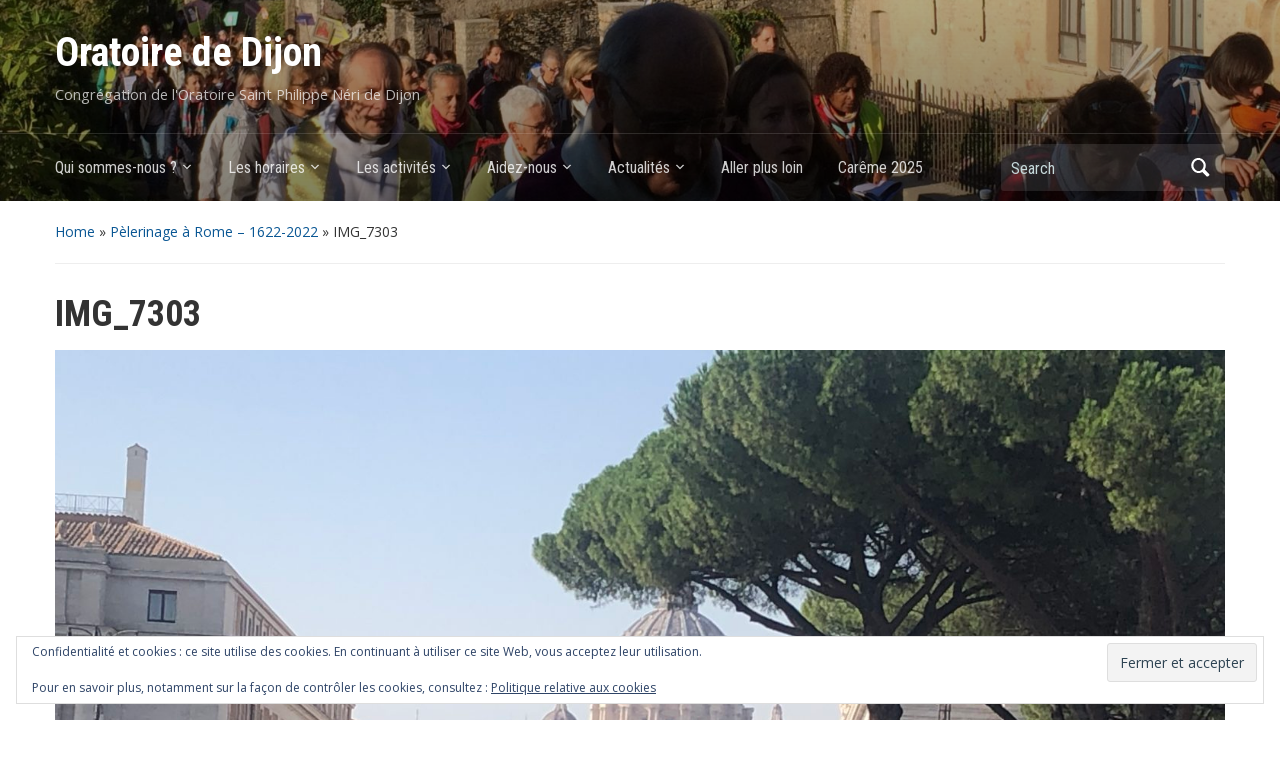

--- FILE ---
content_type: text/html; charset=UTF-8
request_url: https://oratoire-dijon.fr/pelerinage-a-rome-1622-2022/img_7303/
body_size: 9438
content:
<!DOCTYPE html>
<html lang="fr-FR">

<head>
	<meta charset="UTF-8" />
	<meta name="viewport" content="width=device-width, initial-scale=1">

	<link rel="profile" href="https://gmpg.org/xfn/11" />
	<link rel="pingback" href="https://oratoire-dijon.fr/xmlrpc.php" />

	<meta name='robots' content='index, follow, max-image-preview:large, max-snippet:-1, max-video-preview:-1' />
	<style>img:is([sizes="auto" i], [sizes^="auto," i]) { contain-intrinsic-size: 3000px 1500px }</style>
	
	<!-- This site is optimized with the Yoast SEO plugin v26.3 - https://yoast.com/wordpress/plugins/seo/ -->
	<title>IMG_7303 - Oratoire de Dijon</title>
	<link rel="canonical" href="https://oratoire-dijon.fr/pelerinage-a-rome-1622-2022/img_7303/" />
	<meta property="og:locale" content="fr_FR" />
	<meta property="og:type" content="article" />
	<meta property="og:title" content="IMG_7303 - Oratoire de Dijon" />
	<meta property="og:url" content="https://oratoire-dijon.fr/pelerinage-a-rome-1622-2022/img_7303/" />
	<meta property="og:site_name" content="Oratoire de Dijon" />
	<meta property="og:image" content="https://oratoire-dijon.fr/pelerinage-a-rome-1622-2022/img_7303" />
	<meta property="og:image:width" content="2560" />
	<meta property="og:image:height" content="1920" />
	<meta property="og:image:type" content="image/jpeg" />
	<script type="application/ld+json" class="yoast-schema-graph">{"@context":"https://schema.org","@graph":[{"@type":"WebPage","@id":"https://oratoire-dijon.fr/pelerinage-a-rome-1622-2022/img_7303/","url":"https://oratoire-dijon.fr/pelerinage-a-rome-1622-2022/img_7303/","name":"IMG_7303 - Oratoire de Dijon","isPartOf":{"@id":"https://oratoire-dijon.fr/#website"},"primaryImageOfPage":{"@id":"https://oratoire-dijon.fr/pelerinage-a-rome-1622-2022/img_7303/#primaryimage"},"image":{"@id":"https://oratoire-dijon.fr/pelerinage-a-rome-1622-2022/img_7303/#primaryimage"},"thumbnailUrl":"https://oratoire-dijon.fr/wp-content/uploads/2022/10/IMG_7303-scaled.jpg","datePublished":"2022-10-29T18:49:16+00:00","breadcrumb":{"@id":"https://oratoire-dijon.fr/pelerinage-a-rome-1622-2022/img_7303/#breadcrumb"},"inLanguage":"fr-FR","potentialAction":[{"@type":"ReadAction","target":["https://oratoire-dijon.fr/pelerinage-a-rome-1622-2022/img_7303/"]}]},{"@type":"ImageObject","inLanguage":"fr-FR","@id":"https://oratoire-dijon.fr/pelerinage-a-rome-1622-2022/img_7303/#primaryimage","url":"https://oratoire-dijon.fr/wp-content/uploads/2022/10/IMG_7303-scaled.jpg","contentUrl":"https://oratoire-dijon.fr/wp-content/uploads/2022/10/IMG_7303-scaled.jpg","width":2560,"height":1920},{"@type":"BreadcrumbList","@id":"https://oratoire-dijon.fr/pelerinage-a-rome-1622-2022/img_7303/#breadcrumb","itemListElement":[{"@type":"ListItem","position":1,"name":"Accueil","item":"https://oratoire-dijon.fr/"},{"@type":"ListItem","position":2,"name":"Pèlerinage à Rome &#8211; 1622-2022","item":"https://oratoire-dijon.fr/pelerinage-a-rome-1622-2022/"},{"@type":"ListItem","position":3,"name":"IMG_7303"}]},{"@type":"WebSite","@id":"https://oratoire-dijon.fr/#website","url":"https://oratoire-dijon.fr/","name":"Oratoire de Dijon","description":"Congrégation de l&#039;Oratoire Saint Philippe Néri de Dijon","potentialAction":[{"@type":"SearchAction","target":{"@type":"EntryPoint","urlTemplate":"https://oratoire-dijon.fr/?s={search_term_string}"},"query-input":{"@type":"PropertyValueSpecification","valueRequired":true,"valueName":"search_term_string"}}],"inLanguage":"fr-FR"}]}</script>
	<!-- / Yoast SEO plugin. -->


<link rel='dns-prefetch' href='//stats.wp.com' />
<link rel='dns-prefetch' href='//fonts.googleapis.com' />
<link rel='dns-prefetch' href='//v0.wordpress.com' />
<link rel='preconnect' href='//c0.wp.com' />
<link rel="alternate" type="application/rss+xml" title="Oratoire de Dijon &raquo; Flux" href="https://oratoire-dijon.fr/feed/" />
<script type="text/javascript">
/* <![CDATA[ */
window._wpemojiSettings = {"baseUrl":"https:\/\/s.w.org\/images\/core\/emoji\/16.0.1\/72x72\/","ext":".png","svgUrl":"https:\/\/s.w.org\/images\/core\/emoji\/16.0.1\/svg\/","svgExt":".svg","source":{"concatemoji":"https:\/\/oratoire-dijon.fr\/wp-includes\/js\/wp-emoji-release.min.js?ver=246c40df9f549a932211391e754ecb63"}};
/*! This file is auto-generated */
!function(s,n){var o,i,e;function c(e){try{var t={supportTests:e,timestamp:(new Date).valueOf()};sessionStorage.setItem(o,JSON.stringify(t))}catch(e){}}function p(e,t,n){e.clearRect(0,0,e.canvas.width,e.canvas.height),e.fillText(t,0,0);var t=new Uint32Array(e.getImageData(0,0,e.canvas.width,e.canvas.height).data),a=(e.clearRect(0,0,e.canvas.width,e.canvas.height),e.fillText(n,0,0),new Uint32Array(e.getImageData(0,0,e.canvas.width,e.canvas.height).data));return t.every(function(e,t){return e===a[t]})}function u(e,t){e.clearRect(0,0,e.canvas.width,e.canvas.height),e.fillText(t,0,0);for(var n=e.getImageData(16,16,1,1),a=0;a<n.data.length;a++)if(0!==n.data[a])return!1;return!0}function f(e,t,n,a){switch(t){case"flag":return n(e,"\ud83c\udff3\ufe0f\u200d\u26a7\ufe0f","\ud83c\udff3\ufe0f\u200b\u26a7\ufe0f")?!1:!n(e,"\ud83c\udde8\ud83c\uddf6","\ud83c\udde8\u200b\ud83c\uddf6")&&!n(e,"\ud83c\udff4\udb40\udc67\udb40\udc62\udb40\udc65\udb40\udc6e\udb40\udc67\udb40\udc7f","\ud83c\udff4\u200b\udb40\udc67\u200b\udb40\udc62\u200b\udb40\udc65\u200b\udb40\udc6e\u200b\udb40\udc67\u200b\udb40\udc7f");case"emoji":return!a(e,"\ud83e\udedf")}return!1}function g(e,t,n,a){var r="undefined"!=typeof WorkerGlobalScope&&self instanceof WorkerGlobalScope?new OffscreenCanvas(300,150):s.createElement("canvas"),o=r.getContext("2d",{willReadFrequently:!0}),i=(o.textBaseline="top",o.font="600 32px Arial",{});return e.forEach(function(e){i[e]=t(o,e,n,a)}),i}function t(e){var t=s.createElement("script");t.src=e,t.defer=!0,s.head.appendChild(t)}"undefined"!=typeof Promise&&(o="wpEmojiSettingsSupports",i=["flag","emoji"],n.supports={everything:!0,everythingExceptFlag:!0},e=new Promise(function(e){s.addEventListener("DOMContentLoaded",e,{once:!0})}),new Promise(function(t){var n=function(){try{var e=JSON.parse(sessionStorage.getItem(o));if("object"==typeof e&&"number"==typeof e.timestamp&&(new Date).valueOf()<e.timestamp+604800&&"object"==typeof e.supportTests)return e.supportTests}catch(e){}return null}();if(!n){if("undefined"!=typeof Worker&&"undefined"!=typeof OffscreenCanvas&&"undefined"!=typeof URL&&URL.createObjectURL&&"undefined"!=typeof Blob)try{var e="postMessage("+g.toString()+"("+[JSON.stringify(i),f.toString(),p.toString(),u.toString()].join(",")+"));",a=new Blob([e],{type:"text/javascript"}),r=new Worker(URL.createObjectURL(a),{name:"wpTestEmojiSupports"});return void(r.onmessage=function(e){c(n=e.data),r.terminate(),t(n)})}catch(e){}c(n=g(i,f,p,u))}t(n)}).then(function(e){for(var t in e)n.supports[t]=e[t],n.supports.everything=n.supports.everything&&n.supports[t],"flag"!==t&&(n.supports.everythingExceptFlag=n.supports.everythingExceptFlag&&n.supports[t]);n.supports.everythingExceptFlag=n.supports.everythingExceptFlag&&!n.supports.flag,n.DOMReady=!1,n.readyCallback=function(){n.DOMReady=!0}}).then(function(){return e}).then(function(){var e;n.supports.everything||(n.readyCallback(),(e=n.source||{}).concatemoji?t(e.concatemoji):e.wpemoji&&e.twemoji&&(t(e.twemoji),t(e.wpemoji)))}))}((window,document),window._wpemojiSettings);
/* ]]> */
</script>
<style id='wp-emoji-styles-inline-css' type='text/css'>

	img.wp-smiley, img.emoji {
		display: inline !important;
		border: none !important;
		box-shadow: none !important;
		height: 1em !important;
		width: 1em !important;
		margin: 0 0.07em !important;
		vertical-align: -0.1em !important;
		background: none !important;
		padding: 0 !important;
	}
</style>
<link rel='stylesheet' id='wp-block-library-css' href='https://c0.wp.com/c/6.8.3/wp-includes/css/dist/block-library/style.min.css' type='text/css' media='all' />
<style id='classic-theme-styles-inline-css' type='text/css'>
/*! This file is auto-generated */
.wp-block-button__link{color:#fff;background-color:#32373c;border-radius:9999px;box-shadow:none;text-decoration:none;padding:calc(.667em + 2px) calc(1.333em + 2px);font-size:1.125em}.wp-block-file__button{background:#32373c;color:#fff;text-decoration:none}
</style>
<link rel='stylesheet' id='wpzoom-social-icons-block-style-css' href='https://oratoire-dijon.fr/wp-content/plugins/social-icons-widget-by-wpzoom/block/dist/style-wpzoom-social-icons.css?ver=4.5.1' type='text/css' media='all' />
<link rel='stylesheet' id='mediaelement-css' href='https://c0.wp.com/c/6.8.3/wp-includes/js/mediaelement/mediaelementplayer-legacy.min.css' type='text/css' media='all' />
<link rel='stylesheet' id='wp-mediaelement-css' href='https://c0.wp.com/c/6.8.3/wp-includes/js/mediaelement/wp-mediaelement.min.css' type='text/css' media='all' />
<style id='jetpack-sharing-buttons-style-inline-css' type='text/css'>
.jetpack-sharing-buttons__services-list{display:flex;flex-direction:row;flex-wrap:wrap;gap:0;list-style-type:none;margin:5px;padding:0}.jetpack-sharing-buttons__services-list.has-small-icon-size{font-size:12px}.jetpack-sharing-buttons__services-list.has-normal-icon-size{font-size:16px}.jetpack-sharing-buttons__services-list.has-large-icon-size{font-size:24px}.jetpack-sharing-buttons__services-list.has-huge-icon-size{font-size:36px}@media print{.jetpack-sharing-buttons__services-list{display:none!important}}.editor-styles-wrapper .wp-block-jetpack-sharing-buttons{gap:0;padding-inline-start:0}ul.jetpack-sharing-buttons__services-list.has-background{padding:1.25em 2.375em}
</style>
<style id='global-styles-inline-css' type='text/css'>
:root{--wp--preset--aspect-ratio--square: 1;--wp--preset--aspect-ratio--4-3: 4/3;--wp--preset--aspect-ratio--3-4: 3/4;--wp--preset--aspect-ratio--3-2: 3/2;--wp--preset--aspect-ratio--2-3: 2/3;--wp--preset--aspect-ratio--16-9: 16/9;--wp--preset--aspect-ratio--9-16: 9/16;--wp--preset--color--black: #000000;--wp--preset--color--cyan-bluish-gray: #abb8c3;--wp--preset--color--white: #ffffff;--wp--preset--color--pale-pink: #f78da7;--wp--preset--color--vivid-red: #cf2e2e;--wp--preset--color--luminous-vivid-orange: #ff6900;--wp--preset--color--luminous-vivid-amber: #fcb900;--wp--preset--color--light-green-cyan: #7bdcb5;--wp--preset--color--vivid-green-cyan: #00d084;--wp--preset--color--pale-cyan-blue: #8ed1fc;--wp--preset--color--vivid-cyan-blue: #0693e3;--wp--preset--color--vivid-purple: #9b51e0;--wp--preset--gradient--vivid-cyan-blue-to-vivid-purple: linear-gradient(135deg,rgba(6,147,227,1) 0%,rgb(155,81,224) 100%);--wp--preset--gradient--light-green-cyan-to-vivid-green-cyan: linear-gradient(135deg,rgb(122,220,180) 0%,rgb(0,208,130) 100%);--wp--preset--gradient--luminous-vivid-amber-to-luminous-vivid-orange: linear-gradient(135deg,rgba(252,185,0,1) 0%,rgba(255,105,0,1) 100%);--wp--preset--gradient--luminous-vivid-orange-to-vivid-red: linear-gradient(135deg,rgba(255,105,0,1) 0%,rgb(207,46,46) 100%);--wp--preset--gradient--very-light-gray-to-cyan-bluish-gray: linear-gradient(135deg,rgb(238,238,238) 0%,rgb(169,184,195) 100%);--wp--preset--gradient--cool-to-warm-spectrum: linear-gradient(135deg,rgb(74,234,220) 0%,rgb(151,120,209) 20%,rgb(207,42,186) 40%,rgb(238,44,130) 60%,rgb(251,105,98) 80%,rgb(254,248,76) 100%);--wp--preset--gradient--blush-light-purple: linear-gradient(135deg,rgb(255,206,236) 0%,rgb(152,150,240) 100%);--wp--preset--gradient--blush-bordeaux: linear-gradient(135deg,rgb(254,205,165) 0%,rgb(254,45,45) 50%,rgb(107,0,62) 100%);--wp--preset--gradient--luminous-dusk: linear-gradient(135deg,rgb(255,203,112) 0%,rgb(199,81,192) 50%,rgb(65,88,208) 100%);--wp--preset--gradient--pale-ocean: linear-gradient(135deg,rgb(255,245,203) 0%,rgb(182,227,212) 50%,rgb(51,167,181) 100%);--wp--preset--gradient--electric-grass: linear-gradient(135deg,rgb(202,248,128) 0%,rgb(113,206,126) 100%);--wp--preset--gradient--midnight: linear-gradient(135deg,rgb(2,3,129) 0%,rgb(40,116,252) 100%);--wp--preset--font-size--small: 13px;--wp--preset--font-size--medium: 20px;--wp--preset--font-size--large: 36px;--wp--preset--font-size--x-large: 42px;--wp--preset--spacing--20: 0.44rem;--wp--preset--spacing--30: 0.67rem;--wp--preset--spacing--40: 1rem;--wp--preset--spacing--50: 1.5rem;--wp--preset--spacing--60: 2.25rem;--wp--preset--spacing--70: 3.38rem;--wp--preset--spacing--80: 5.06rem;--wp--preset--shadow--natural: 6px 6px 9px rgba(0, 0, 0, 0.2);--wp--preset--shadow--deep: 12px 12px 50px rgba(0, 0, 0, 0.4);--wp--preset--shadow--sharp: 6px 6px 0px rgba(0, 0, 0, 0.2);--wp--preset--shadow--outlined: 6px 6px 0px -3px rgba(255, 255, 255, 1), 6px 6px rgba(0, 0, 0, 1);--wp--preset--shadow--crisp: 6px 6px 0px rgba(0, 0, 0, 1);}:where(.is-layout-flex){gap: 0.5em;}:where(.is-layout-grid){gap: 0.5em;}body .is-layout-flex{display: flex;}.is-layout-flex{flex-wrap: wrap;align-items: center;}.is-layout-flex > :is(*, div){margin: 0;}body .is-layout-grid{display: grid;}.is-layout-grid > :is(*, div){margin: 0;}:where(.wp-block-columns.is-layout-flex){gap: 2em;}:where(.wp-block-columns.is-layout-grid){gap: 2em;}:where(.wp-block-post-template.is-layout-flex){gap: 1.25em;}:where(.wp-block-post-template.is-layout-grid){gap: 1.25em;}.has-black-color{color: var(--wp--preset--color--black) !important;}.has-cyan-bluish-gray-color{color: var(--wp--preset--color--cyan-bluish-gray) !important;}.has-white-color{color: var(--wp--preset--color--white) !important;}.has-pale-pink-color{color: var(--wp--preset--color--pale-pink) !important;}.has-vivid-red-color{color: var(--wp--preset--color--vivid-red) !important;}.has-luminous-vivid-orange-color{color: var(--wp--preset--color--luminous-vivid-orange) !important;}.has-luminous-vivid-amber-color{color: var(--wp--preset--color--luminous-vivid-amber) !important;}.has-light-green-cyan-color{color: var(--wp--preset--color--light-green-cyan) !important;}.has-vivid-green-cyan-color{color: var(--wp--preset--color--vivid-green-cyan) !important;}.has-pale-cyan-blue-color{color: var(--wp--preset--color--pale-cyan-blue) !important;}.has-vivid-cyan-blue-color{color: var(--wp--preset--color--vivid-cyan-blue) !important;}.has-vivid-purple-color{color: var(--wp--preset--color--vivid-purple) !important;}.has-black-background-color{background-color: var(--wp--preset--color--black) !important;}.has-cyan-bluish-gray-background-color{background-color: var(--wp--preset--color--cyan-bluish-gray) !important;}.has-white-background-color{background-color: var(--wp--preset--color--white) !important;}.has-pale-pink-background-color{background-color: var(--wp--preset--color--pale-pink) !important;}.has-vivid-red-background-color{background-color: var(--wp--preset--color--vivid-red) !important;}.has-luminous-vivid-orange-background-color{background-color: var(--wp--preset--color--luminous-vivid-orange) !important;}.has-luminous-vivid-amber-background-color{background-color: var(--wp--preset--color--luminous-vivid-amber) !important;}.has-light-green-cyan-background-color{background-color: var(--wp--preset--color--light-green-cyan) !important;}.has-vivid-green-cyan-background-color{background-color: var(--wp--preset--color--vivid-green-cyan) !important;}.has-pale-cyan-blue-background-color{background-color: var(--wp--preset--color--pale-cyan-blue) !important;}.has-vivid-cyan-blue-background-color{background-color: var(--wp--preset--color--vivid-cyan-blue) !important;}.has-vivid-purple-background-color{background-color: var(--wp--preset--color--vivid-purple) !important;}.has-black-border-color{border-color: var(--wp--preset--color--black) !important;}.has-cyan-bluish-gray-border-color{border-color: var(--wp--preset--color--cyan-bluish-gray) !important;}.has-white-border-color{border-color: var(--wp--preset--color--white) !important;}.has-pale-pink-border-color{border-color: var(--wp--preset--color--pale-pink) !important;}.has-vivid-red-border-color{border-color: var(--wp--preset--color--vivid-red) !important;}.has-luminous-vivid-orange-border-color{border-color: var(--wp--preset--color--luminous-vivid-orange) !important;}.has-luminous-vivid-amber-border-color{border-color: var(--wp--preset--color--luminous-vivid-amber) !important;}.has-light-green-cyan-border-color{border-color: var(--wp--preset--color--light-green-cyan) !important;}.has-vivid-green-cyan-border-color{border-color: var(--wp--preset--color--vivid-green-cyan) !important;}.has-pale-cyan-blue-border-color{border-color: var(--wp--preset--color--pale-cyan-blue) !important;}.has-vivid-cyan-blue-border-color{border-color: var(--wp--preset--color--vivid-cyan-blue) !important;}.has-vivid-purple-border-color{border-color: var(--wp--preset--color--vivid-purple) !important;}.has-vivid-cyan-blue-to-vivid-purple-gradient-background{background: var(--wp--preset--gradient--vivid-cyan-blue-to-vivid-purple) !important;}.has-light-green-cyan-to-vivid-green-cyan-gradient-background{background: var(--wp--preset--gradient--light-green-cyan-to-vivid-green-cyan) !important;}.has-luminous-vivid-amber-to-luminous-vivid-orange-gradient-background{background: var(--wp--preset--gradient--luminous-vivid-amber-to-luminous-vivid-orange) !important;}.has-luminous-vivid-orange-to-vivid-red-gradient-background{background: var(--wp--preset--gradient--luminous-vivid-orange-to-vivid-red) !important;}.has-very-light-gray-to-cyan-bluish-gray-gradient-background{background: var(--wp--preset--gradient--very-light-gray-to-cyan-bluish-gray) !important;}.has-cool-to-warm-spectrum-gradient-background{background: var(--wp--preset--gradient--cool-to-warm-spectrum) !important;}.has-blush-light-purple-gradient-background{background: var(--wp--preset--gradient--blush-light-purple) !important;}.has-blush-bordeaux-gradient-background{background: var(--wp--preset--gradient--blush-bordeaux) !important;}.has-luminous-dusk-gradient-background{background: var(--wp--preset--gradient--luminous-dusk) !important;}.has-pale-ocean-gradient-background{background: var(--wp--preset--gradient--pale-ocean) !important;}.has-electric-grass-gradient-background{background: var(--wp--preset--gradient--electric-grass) !important;}.has-midnight-gradient-background{background: var(--wp--preset--gradient--midnight) !important;}.has-small-font-size{font-size: var(--wp--preset--font-size--small) !important;}.has-medium-font-size{font-size: var(--wp--preset--font-size--medium) !important;}.has-large-font-size{font-size: var(--wp--preset--font-size--large) !important;}.has-x-large-font-size{font-size: var(--wp--preset--font-size--x-large) !important;}
:where(.wp-block-post-template.is-layout-flex){gap: 1.25em;}:where(.wp-block-post-template.is-layout-grid){gap: 1.25em;}
:where(.wp-block-columns.is-layout-flex){gap: 2em;}:where(.wp-block-columns.is-layout-grid){gap: 2em;}
:root :where(.wp-block-pullquote){font-size: 1.5em;line-height: 1.6;}
</style>
<link rel='stylesheet' id='cmplz-general-css' href='https://oratoire-dijon.fr/wp-content/plugins/complianz-gdpr/assets/css/cookieblocker.min.css?ver=1762358299' type='text/css' media='all' />
<link rel='stylesheet' id='academica-style-css' href='https://oratoire-dijon.fr/wp-content/themes/academica/style.css?ver=246c40df9f549a932211391e754ecb63' type='text/css' media='all' />
<link rel='stylesheet' id='academica-style-mobile-css' href='https://oratoire-dijon.fr/wp-content/themes/academica/media-queries.css?ver=1.0' type='text/css' media='all' />
<link rel='stylesheet' id='academica-google-font-default-css' href='//fonts.googleapis.com/css?family=Open+Sans%3A400%2C700%7CRoboto+Condensed%3A400%2C700&#038;subset=latin%2Ccyrillic-ext%2Cgreek-ext&#038;display=swap&#038;ver=6.8.3' type='text/css' media='all' />
<link rel='stylesheet' id='dashicons-css' href='https://c0.wp.com/c/6.8.3/wp-includes/css/dashicons.min.css' type='text/css' media='all' />
<link rel='stylesheet' id='wpzoom-social-icons-socicon-css' href='https://oratoire-dijon.fr/wp-content/plugins/social-icons-widget-by-wpzoom/assets/css/wpzoom-socicon.css?ver=1751361676' type='text/css' media='all' />
<link rel='stylesheet' id='wpzoom-social-icons-genericons-css' href='https://oratoire-dijon.fr/wp-content/plugins/social-icons-widget-by-wpzoom/assets/css/genericons.css?ver=1751361676' type='text/css' media='all' />
<link rel='stylesheet' id='wpzoom-social-icons-academicons-css' href='https://oratoire-dijon.fr/wp-content/plugins/social-icons-widget-by-wpzoom/assets/css/academicons.min.css?ver=1751361676' type='text/css' media='all' />
<link rel='stylesheet' id='wpzoom-social-icons-font-awesome-3-css' href='https://oratoire-dijon.fr/wp-content/plugins/social-icons-widget-by-wpzoom/assets/css/font-awesome-3.min.css?ver=1751361676' type='text/css' media='all' />
<link rel='stylesheet' id='wpzoom-social-icons-styles-css' href='https://oratoire-dijon.fr/wp-content/plugins/social-icons-widget-by-wpzoom/assets/css/wpzoom-social-icons-styles.css?ver=1751361676' type='text/css' media='all' />
<link rel='stylesheet' id='jetpack-subscriptions-css' href='https://c0.wp.com/p/jetpack/15.2/_inc/build/subscriptions/subscriptions.min.css' type='text/css' media='all' />
<link rel='stylesheet' id='tablepress-default-css' href='https://oratoire-dijon.fr/wp-content/plugins/tablepress/css/build/default.css?ver=3.2.5' type='text/css' media='all' />
<link rel='stylesheet' id='wzslider-css' href='https://oratoire-dijon.fr/wp-content/plugins/wpzoom-shortcodes/assets/css/wzslider.css?ver=246c40df9f549a932211391e754ecb63' type='text/css' media='all' />
<link rel='stylesheet' id='wpz-shortcodes-css' href='https://oratoire-dijon.fr/wp-content/plugins/wpzoom-shortcodes/assets/css/shortcodes.css?ver=246c40df9f549a932211391e754ecb63' type='text/css' media='all' />
<link rel='stylesheet' id='zoom-font-awesome-css' href='https://oratoire-dijon.fr/wp-content/plugins/wpzoom-shortcodes/assets/css/font-awesome.min.css?ver=246c40df9f549a932211391e754ecb63' type='text/css' media='all' />
<link rel='preload' as='font'  id='wpzoom-social-icons-font-academicons-woff2-css' href='https://oratoire-dijon.fr/wp-content/plugins/social-icons-widget-by-wpzoom/assets/font/academicons.woff2?v=1.9.2'  type='font/woff2' crossorigin />
<link rel='preload' as='font'  id='wpzoom-social-icons-font-fontawesome-3-woff2-css' href='https://oratoire-dijon.fr/wp-content/plugins/social-icons-widget-by-wpzoom/assets/font/fontawesome-webfont.woff2?v=4.7.0'  type='font/woff2' crossorigin />
<link rel='preload' as='font'  id='wpzoom-social-icons-font-genericons-woff-css' href='https://oratoire-dijon.fr/wp-content/plugins/social-icons-widget-by-wpzoom/assets/font/Genericons.woff'  type='font/woff' crossorigin />
<link rel='preload' as='font'  id='wpzoom-social-icons-font-socicon-woff2-css' href='https://oratoire-dijon.fr/wp-content/plugins/social-icons-widget-by-wpzoom/assets/font/socicon.woff2?v=4.5.1'  type='font/woff2' crossorigin />
<script type="text/javascript" async src="https://oratoire-dijon.fr/wp-content/plugins/burst-statistics/helpers/timeme/timeme.min.js?ver=1762358292" id="burst-timeme-js"></script>
<script type="text/javascript" id="burst-js-extra">
/* <![CDATA[ */
var burst = {"tracking":{"isInitialHit":true,"lastUpdateTimestamp":0,"beacon_url":"https:\/\/oratoire-dijon.fr\/wp-content\/plugins\/burst-statistics\/endpoint.php","ajaxUrl":"https:\/\/oratoire-dijon.fr\/wp-admin\/admin-ajax.php"},"options":{"cookieless":0,"pageUrl":"https:\/\/oratoire-dijon.fr\/pelerinage-a-rome-1622-2022\/img_7303\/","beacon_enabled":1,"do_not_track":0,"enable_turbo_mode":0,"track_url_change":0,"cookie_retention_days":30,"debug":0},"goals":{"completed":[],"scriptUrl":"https:\/\/oratoire-dijon.fr\/wp-content\/plugins\/burst-statistics\/\/assets\/js\/build\/burst-goals.js?v=1762358292","active":[]},"cache":{"uid":null,"fingerprint":null,"isUserAgent":null,"isDoNotTrack":null,"useCookies":null}};
/* ]]> */
</script>
<script type="text/javascript" async src="https://oratoire-dijon.fr/wp-content/plugins/burst-statistics/assets/js/build/burst.min.js?ver=1762358292" id="burst-js"></script>
<script type="text/javascript" src="https://c0.wp.com/c/6.8.3/wp-includes/js/jquery/jquery.min.js" id="jquery-core-js"></script>
<script type="text/javascript" src="https://c0.wp.com/c/6.8.3/wp-includes/js/jquery/jquery-migrate.min.js" id="jquery-migrate-js"></script>
<link rel="https://api.w.org/" href="https://oratoire-dijon.fr/wp-json/" /><link rel="alternate" title="JSON" type="application/json" href="https://oratoire-dijon.fr/wp-json/wp/v2/media/2322" /><link rel="EditURI" type="application/rsd+xml" title="RSD" href="https://oratoire-dijon.fr/xmlrpc.php?rsd" />
<link rel="alternate" title="oEmbed (JSON)" type="application/json+oembed" href="https://oratoire-dijon.fr/wp-json/oembed/1.0/embed?url=https%3A%2F%2Foratoire-dijon.fr%2Fpelerinage-a-rome-1622-2022%2Fimg_7303%2F" />
<link rel="alternate" title="oEmbed (XML)" type="text/xml+oembed" href="https://oratoire-dijon.fr/wp-json/oembed/1.0/embed?url=https%3A%2F%2Foratoire-dijon.fr%2Fpelerinage-a-rome-1622-2022%2Fimg_7303%2F&#038;format=xml" />
	<style>img#wpstats{display:none}</style>
		<style type="text/css" id="custom-background-css">
body.custom-background { background-color: #ffffff; }
</style>
	
    <style type="text/css">

        #header, .navbar-nav ul {background-color:#ffffff;
}
    </style>

    <link rel="icon" href="https://oratoire-dijon.fr/wp-content/uploads/2017/12/cropped-Logo-Oratoire-avec-texte-ajouré-coloré-32x32.jpg" sizes="32x32" />
<link rel="icon" href="https://oratoire-dijon.fr/wp-content/uploads/2017/12/cropped-Logo-Oratoire-avec-texte-ajouré-coloré-192x192.jpg" sizes="192x192" />
<link rel="apple-touch-icon" href="https://oratoire-dijon.fr/wp-content/uploads/2017/12/cropped-Logo-Oratoire-avec-texte-ajouré-coloré-180x180.jpg" />
<meta name="msapplication-TileImage" content="https://oratoire-dijon.fr/wp-content/uploads/2017/12/cropped-Logo-Oratoire-avec-texte-ajouré-coloré-270x270.jpg" />
		<style type="text/css" id="wp-custom-css">
			#navbar-main ul.sub-menu a {
	color: #333;
}

#navbar-main ul.sub-menu a:hover {
	text-decoration:underline;
	color: #333;
}

h2 a {
	color: #333;
}
h2 a:hover {
opacity:.7;
}		</style>
		
</head>

<body data-rsssl=1 class="attachment wp-singular attachment-template-default single single-attachment postid-2322 attachmentid-2322 attachment-jpeg custom-background wp-theme-academica column-double" data-burst_id="2322" data-burst_type="attachment">

    
	
	<div id="header" class="clearfix"  style="background-image: url('https://oratoire-dijon.fr/wp-content/uploads/2016/10/cropped-IMG_1718.jpg');" >

		<div class="header_overlay">
			<div class="inner-wrap">

				<div id="logo" class="logo-left">
					 <h1 id="site-title"> 
						<a href="https://oratoire-dijon.fr" title="Oratoire de Dijon - Congrégation de l&#039;Oratoire Saint Philippe Néri de Dijon" rel="home">

							Oratoire de Dijon
						</a>

					 </h1> 
					<p id="site-description">Congrégation de l&#039;Oratoire Saint Philippe Néri de Dijon</p>
				</div><!-- end #logo -->

			</div><!-- end .inner-wrap -->

			<div id="main-nav">

				<div class="inner-wrap">

					<nav class="main-navbar" role="navigation">

	                    <div class="navbar-header">
	                        
	                           <a class="navbar-toggle" href="#menu-main-slide">
	                               <span class="icon-bar"></span>
	                               <span class="icon-bar"></span>
	                               <span class="icon-bar"></span>
	                           </a>


	                           <div id="menu-main-slide" class="menu-menu-top-container"><ul id="menu-menu-top" class="menu"><li id="menu-item-20" class="menu-item menu-item-type-post_type menu-item-object-page menu-item-has-children menu-item-20"><a href="https://oratoire-dijon.fr/presentation_congregation/">Qui sommes-nous ?</a>
<ul class="sub-menu">
	<li id="menu-item-21" class="menu-item menu-item-type-post_type menu-item-object-page menu-item-21"><a href="https://oratoire-dijon.fr/presentation_congregation/notre-fondateur-st-philippe-neri/">St Philippe Néri</a></li>
	<li id="menu-item-827" class="menu-item menu-item-type-post_type menu-item-object-page menu-item-827"><a href="https://oratoire-dijon.fr/presentation_congregation/loratoire/">L’Oratoire</a></li>
	<li id="menu-item-22" class="menu-item menu-item-type-post_type menu-item-object-page menu-item-22"><a href="https://oratoire-dijon.fr/presentation_congregation/toto/">Les membres actuels</a></li>
	<li id="menu-item-26" class="menu-item menu-item-type-post_type menu-item-object-page menu-item-26"><a href="https://oratoire-dijon.fr/presentation_congregation/les-saints-de-loratoire/">Saints de l&rsquo;Oratoire</a></li>
	<li id="menu-item-29" class="menu-item menu-item-type-post_type menu-item-object-page menu-item-29"><a href="https://oratoire-dijon.fr/presentation_congregation/la-confederation/">La confédération</a></li>
</ul>
</li>
<li id="menu-item-33" class="menu-item menu-item-type-post_type menu-item-object-page menu-item-has-children menu-item-33"><a href="https://oratoire-dijon.fr/les-activites-de-loratoire/">Les horaires</a>
<ul class="sub-menu">
	<li id="menu-item-46" class="menu-item menu-item-type-post_type menu-item-object-page menu-item-46"><a href="https://oratoire-dijon.fr/les-activites-de-loratoire/eucharistie-quotidienne/">Messes quotidiennes</a></li>
	<li id="menu-item-40" class="menu-item menu-item-type-post_type menu-item-object-page menu-item-40"><a href="https://oratoire-dijon.fr/les-activites-de-loratoire/oraison-et-adoration/">Oraison et adoration</a></li>
	<li id="menu-item-43" class="menu-item menu-item-type-post_type menu-item-object-page menu-item-43"><a href="https://oratoire-dijon.fr/les-activites-de-loratoire/sacrement-de-reconciliation/">Sacrement de réconciliation</a></li>
</ul>
</li>
<li id="menu-item-57" class="menu-item menu-item-type-post_type menu-item-object-page menu-item-has-children menu-item-57"><a href="https://oratoire-dijon.fr/les-activites/">Les activités</a>
<ul class="sub-menu">
	<li id="menu-item-60" class="menu-item menu-item-type-post_type menu-item-object-page menu-item-60"><a href="https://oratoire-dijon.fr/les-activites/les-amis-de-st-philippe/">Amis de St Philippe</a></li>
	<li id="menu-item-61" class="menu-item menu-item-type-post_type menu-item-object-page menu-item-61"><a href="https://oratoire-dijon.fr/les-activites/samedis-oratoriens/">Samedis oratoriens</a></li>
	<li id="menu-item-59" class="menu-item menu-item-type-post_type menu-item-object-page menu-item-59"><a href="https://oratoire-dijon.fr/les-activites/dimanches-oratoriens/">Dimanches oratoriens</a></li>
	<li id="menu-item-58" class="menu-item menu-item-type-post_type menu-item-object-page menu-item-58"><a href="https://oratoire-dijon.fr/les-activites/retraites-dun-jour/">Retraites d&rsquo;un jour</a></li>
</ul>
</li>
<li id="menu-item-83" class="menu-item menu-item-type-post_type menu-item-object-page menu-item-has-children menu-item-83"><a href="https://oratoire-dijon.fr/aidez-nous/">Aidez-nous</a>
<ul class="sub-menu">
	<li id="menu-item-87" class="menu-item menu-item-type-post_type menu-item-object-page menu-item-87"><a href="https://oratoire-dijon.fr/aidez-nous/association-des-amis/">Association des Amis</a></li>
	<li id="menu-item-86" class="menu-item menu-item-type-post_type menu-item-object-page menu-item-86"><a href="https://oratoire-dijon.fr/aidez-nous/don-sans-recu-fiscal/">Don sans reçu fiscal</a></li>
	<li id="menu-item-85" class="menu-item menu-item-type-post_type menu-item-object-page menu-item-85"><a href="https://oratoire-dijon.fr/aidez-nous/don-avec-recu-fiscal/">Don avec reçu fiscal</a></li>
	<li id="menu-item-84" class="menu-item menu-item-type-post_type menu-item-object-page menu-item-84"><a href="https://oratoire-dijon.fr/aidez-nous/legs-ou-donation/">Legs ou donation</a></li>
</ul>
</li>
<li id="menu-item-90" class="menu-item menu-item-type-post_type menu-item-object-page menu-item-has-children menu-item-90"><a href="https://oratoire-dijon.fr/actualites/">Actualités</a>
<ul class="sub-menu">
	<li id="menu-item-241" class="menu-item menu-item-type-post_type menu-item-object-page menu-item-241"><a href="https://oratoire-dijon.fr/galerie-photos/">Galerie Photos</a></li>
	<li id="menu-item-1027" class="menu-item menu-item-type-post_type menu-item-object-page menu-item-1027"><a href="https://oratoire-dijon.fr/jubile_1515-2015/">Jubilé 1515-2015</a></li>
</ul>
</li>
<li id="menu-item-105" class="menu-item menu-item-type-post_type menu-item-object-page menu-item-105"><a href="https://oratoire-dijon.fr/liens-utiles/">Aller plus loin</a></li>
<li id="menu-item-2534" class="menu-item menu-item-type-post_type menu-item-object-page menu-item-2534"><a href="https://oratoire-dijon.fr/careme-2023/">Carême 2025</a></li>
</ul></div>
	                    </div>


	                    <div id="navbar-main">

	                        <div class="menu-menu-top-container"><ul id="menu-menu-top-1" class="nav navbar-nav dropdown sf-menu"><li class="menu-item menu-item-type-post_type menu-item-object-page menu-item-has-children menu-item-20"><a href="https://oratoire-dijon.fr/presentation_congregation/">Qui sommes-nous ?</a>
<ul class="sub-menu">
	<li class="menu-item menu-item-type-post_type menu-item-object-page menu-item-21"><a href="https://oratoire-dijon.fr/presentation_congregation/notre-fondateur-st-philippe-neri/">St Philippe Néri</a></li>
	<li class="menu-item menu-item-type-post_type menu-item-object-page menu-item-827"><a href="https://oratoire-dijon.fr/presentation_congregation/loratoire/">L’Oratoire</a></li>
	<li class="menu-item menu-item-type-post_type menu-item-object-page menu-item-22"><a href="https://oratoire-dijon.fr/presentation_congregation/toto/">Les membres actuels</a></li>
	<li class="menu-item menu-item-type-post_type menu-item-object-page menu-item-26"><a href="https://oratoire-dijon.fr/presentation_congregation/les-saints-de-loratoire/">Saints de l&rsquo;Oratoire</a></li>
	<li class="menu-item menu-item-type-post_type menu-item-object-page menu-item-29"><a href="https://oratoire-dijon.fr/presentation_congregation/la-confederation/">La confédération</a></li>
</ul>
</li>
<li class="menu-item menu-item-type-post_type menu-item-object-page menu-item-has-children menu-item-33"><a href="https://oratoire-dijon.fr/les-activites-de-loratoire/">Les horaires</a>
<ul class="sub-menu">
	<li class="menu-item menu-item-type-post_type menu-item-object-page menu-item-46"><a href="https://oratoire-dijon.fr/les-activites-de-loratoire/eucharistie-quotidienne/">Messes quotidiennes</a></li>
	<li class="menu-item menu-item-type-post_type menu-item-object-page menu-item-40"><a href="https://oratoire-dijon.fr/les-activites-de-loratoire/oraison-et-adoration/">Oraison et adoration</a></li>
	<li class="menu-item menu-item-type-post_type menu-item-object-page menu-item-43"><a href="https://oratoire-dijon.fr/les-activites-de-loratoire/sacrement-de-reconciliation/">Sacrement de réconciliation</a></li>
</ul>
</li>
<li class="menu-item menu-item-type-post_type menu-item-object-page menu-item-has-children menu-item-57"><a href="https://oratoire-dijon.fr/les-activites/">Les activités</a>
<ul class="sub-menu">
	<li class="menu-item menu-item-type-post_type menu-item-object-page menu-item-60"><a href="https://oratoire-dijon.fr/les-activites/les-amis-de-st-philippe/">Amis de St Philippe</a></li>
	<li class="menu-item menu-item-type-post_type menu-item-object-page menu-item-61"><a href="https://oratoire-dijon.fr/les-activites/samedis-oratoriens/">Samedis oratoriens</a></li>
	<li class="menu-item menu-item-type-post_type menu-item-object-page menu-item-59"><a href="https://oratoire-dijon.fr/les-activites/dimanches-oratoriens/">Dimanches oratoriens</a></li>
	<li class="menu-item menu-item-type-post_type menu-item-object-page menu-item-58"><a href="https://oratoire-dijon.fr/les-activites/retraites-dun-jour/">Retraites d&rsquo;un jour</a></li>
</ul>
</li>
<li class="menu-item menu-item-type-post_type menu-item-object-page menu-item-has-children menu-item-83"><a href="https://oratoire-dijon.fr/aidez-nous/">Aidez-nous</a>
<ul class="sub-menu">
	<li class="menu-item menu-item-type-post_type menu-item-object-page menu-item-87"><a href="https://oratoire-dijon.fr/aidez-nous/association-des-amis/">Association des Amis</a></li>
	<li class="menu-item menu-item-type-post_type menu-item-object-page menu-item-86"><a href="https://oratoire-dijon.fr/aidez-nous/don-sans-recu-fiscal/">Don sans reçu fiscal</a></li>
	<li class="menu-item menu-item-type-post_type menu-item-object-page menu-item-85"><a href="https://oratoire-dijon.fr/aidez-nous/don-avec-recu-fiscal/">Don avec reçu fiscal</a></li>
	<li class="menu-item menu-item-type-post_type menu-item-object-page menu-item-84"><a href="https://oratoire-dijon.fr/aidez-nous/legs-ou-donation/">Legs ou donation</a></li>
</ul>
</li>
<li class="menu-item menu-item-type-post_type menu-item-object-page menu-item-has-children menu-item-90"><a href="https://oratoire-dijon.fr/actualites/">Actualités</a>
<ul class="sub-menu">
	<li class="menu-item menu-item-type-post_type menu-item-object-page menu-item-241"><a href="https://oratoire-dijon.fr/galerie-photos/">Galerie Photos</a></li>
	<li class="menu-item menu-item-type-post_type menu-item-object-page menu-item-1027"><a href="https://oratoire-dijon.fr/jubile_1515-2015/">Jubilé 1515-2015</a></li>
</ul>
</li>
<li class="menu-item menu-item-type-post_type menu-item-object-page menu-item-105"><a href="https://oratoire-dijon.fr/liens-utiles/">Aller plus loin</a></li>
<li class="menu-item menu-item-type-post_type menu-item-object-page menu-item-2534"><a href="https://oratoire-dijon.fr/careme-2023/">Carême 2025</a></li>
</ul></div>

	                    </div><!-- #navbar-main -->

	                </nav><!-- .navbar -->

					<div id="search">
						<form method="get" id="searchform" action="https://oratoire-dijon.fr/">
	<label for="s" class="assistive-text hidden">Search</label>
	<input id="s" type="text" name="s" placeholder="Search">
	<button id="searchsubmit" name="submit" type="submit">Search</button>
</form>					</div><!-- end #search -->

				</div><!-- end .inner-wrap -->

			</div><!-- end #main-nav -->

		</div><!-- end .header_overlay -->
	</div><!-- end #header -->

	<div id="wrap">
<div id="content" class="clearfix">

	
		<div id="post-2322" class="post-2322 attachment type-attachment status-inherit hentry">
			<div class="column column-title">
				<div id="crumbs">
	<p><a href="https://oratoire-dijon.fr">Home</a> &raquo; <a href="https://oratoire-dijon.fr/pelerinage-a-rome-1622-2022/">Pèlerinage à Rome &#8211; 1622-2022</a> &raquo; <span class="current">IMG_7303</span></p>
</div><!-- end #crumbs -->				<h1 class="title-header">IMG_7303</h1>			</div><!-- .column-title -->

			<div class="entry-content clearfix">

				<div class="entry-attachment">
					<div class="attachment">
						
						<a href="https://oratoire-dijon.fr/pelerinage-a-rome-1622-2022/img_7296/" title="IMG_7303" rel="attachment"><img width="1200" height="900" src="https://oratoire-dijon.fr/wp-content/uploads/2022/10/IMG_7303-scaled.jpg" class="attachment-1200x1200 size-1200x1200" alt="" decoding="async" fetchpriority="high" srcset="https://oratoire-dijon.fr/wp-content/uploads/2022/10/IMG_7303-scaled.jpg 2560w, https://oratoire-dijon.fr/wp-content/uploads/2022/10/IMG_7303-300x225.jpg 300w, https://oratoire-dijon.fr/wp-content/uploads/2022/10/IMG_7303-1024x768.jpg 1024w, https://oratoire-dijon.fr/wp-content/uploads/2022/10/IMG_7303-768x576.jpg 768w, https://oratoire-dijon.fr/wp-content/uploads/2022/10/IMG_7303-73x55.jpg 73w, https://oratoire-dijon.fr/wp-content/uploads/2022/10/IMG_7303-1536x1152.jpg 1536w, https://oratoire-dijon.fr/wp-content/uploads/2022/10/IMG_7303-2048x1536.jpg 2048w" sizes="(max-width: 1200px) 100vw, 1200px" /></a>
					</div><!-- .attachment -->

									</div><!-- .entry-attachment -->

								
			</div><!-- .entry-content -->

			<div class="entry-meta">
				Published <span class="entry-date"><time class="entry-date" datetime="2022-10-29T19:49:16+01:00" pubdate>29 octobre 2022</time></span> at <a href="https://oratoire-dijon.fr/wp-content/uploads/2022/10/IMG_7303-scaled.jpg" title="Link to full-size image">2560 &times; 1920</a> in <a href="https://oratoire-dijon.fr/pelerinage-a-rome-1622-2022/" title="Return to Pèlerinage à Rome &#8211; 1622-2022" rel="gallery">Pèlerinage à Rome &#8211; 1622-2022</a>.
				Both comments and trackbacks are currently closed.			</div><!-- .entry-meta -->

			<div id="image-navigation" class="navigation">
				<span class="previous-image"><a href='https://oratoire-dijon.fr/pelerinage-a-rome-1622-2022/img_7314/'>&larr; Previous</a></span>
				<span class="next-image"><a href='https://oratoire-dijon.fr/pelerinage-a-rome-1622-2022/img_7296/'>Next &rarr;</a></span>
			</div><!-- #image-navigation -->
		</div><!-- #post-2322 -->

			
</div><!-- #content -->

			<div id="footer" class="clearfix">
				
				    <section class="site-widgetized-section">
				        <div class="widgets clearfix  widgets-1">

				            <div id="eu_cookie_law_widget-2" class="widget clearfix widget_eu_cookie_law_widget">
<div
	class="hide-on-button"
	data-hide-timeout="30"
	data-consent-expiration="180"
	id="eu-cookie-law"
>
	<form method="post" id="jetpack-eu-cookie-law-form">
		<input type="submit" value="Fermer et accepter" class="accept" />
	</form>

	Confidentialité et cookies : ce site utilise des cookies. En continuant à utiliser ce site Web, vous acceptez leur utilisation.<br />
<br />
Pour en savoir plus, notamment sur la façon de contrôler les cookies, consultez :
		<a href="https://automattic.com/cookies/" rel="nofollow">
		Politique relative aux cookies	</a>
</div>
</div>
				        </div>
				    </section><!-- .site-widgetized-section -->

				
								<p class="copy">
 					Powered by <a href="https://wordpress.org">WordPress</a> / Academica WordPress Theme by <a href="https://www.wpzoom.com" rel="nofollow">WPZOOM</a>				</p>
			</div><!-- end #footer -->
		</div><!-- end #wrap -->

		<script type="speculationrules">
{"prefetch":[{"source":"document","where":{"and":[{"href_matches":"\/*"},{"not":{"href_matches":["\/wp-*.php","\/wp-admin\/*","\/wp-content\/uploads\/*","\/wp-content\/*","\/wp-content\/plugins\/*","\/wp-content\/themes\/academica\/*","\/*\\?(.+)"]}},{"not":{"selector_matches":"a[rel~=\"nofollow\"]"}},{"not":{"selector_matches":".no-prefetch, .no-prefetch a"}}]},"eagerness":"conservative"}]}
</script>
<script>(function($){$(document).ready(function(){});})(jQuery);</script><link rel='stylesheet' id='eu-cookie-law-style-css' href='https://c0.wp.com/p/jetpack/15.2/modules/widgets/eu-cookie-law/style.css' type='text/css' media='all' />
<script type="text/javascript" src="https://oratoire-dijon.fr/wp-content/themes/academica/js/jquery.mmenu.min.all.js?ver=20150325" id="mmenu-js"></script>
<script type="text/javascript" src="https://oratoire-dijon.fr/wp-content/themes/academica/js/superfish.min.js?ver=20150325" id="superfish-js"></script>
<script type="text/javascript" src="https://oratoire-dijon.fr/wp-content/themes/academica/js/functions.js?ver=20150325" id="academica-script-js"></script>
<script type="text/javascript" src="https://oratoire-dijon.fr/wp-content/plugins/social-icons-widget-by-wpzoom/assets/js/social-icons-widget-frontend.js?ver=1751361676" id="zoom-social-icons-widget-frontend-js"></script>
<script type="text/javascript" src="https://oratoire-dijon.fr/wp-content/plugins/wpzoom-shortcodes/assets/js/galleria.js" id="galleria-js"></script>
<script type="text/javascript" src="https://oratoire-dijon.fr/wp-content/plugins/wpzoom-shortcodes/assets/js/wzslider.js" id="wzslider-js"></script>
<script type="text/javascript" id="jetpack-stats-js-before">
/* <![CDATA[ */
_stq = window._stq || [];
_stq.push([ "view", JSON.parse("{\"v\":\"ext\",\"blog\":\"74859586\",\"post\":\"2322\",\"tz\":\"1\",\"srv\":\"oratoire-dijon.fr\",\"j\":\"1:15.2\"}") ]);
_stq.push([ "clickTrackerInit", "74859586", "2322" ]);
/* ]]> */
</script>
<script type="text/javascript" src="https://stats.wp.com/e-202605.js" id="jetpack-stats-js" defer="defer" data-wp-strategy="defer"></script>
<script type="text/javascript" src="https://c0.wp.com/p/jetpack/15.2/_inc/build/widgets/eu-cookie-law/eu-cookie-law.min.js" id="eu-cookie-law-script-js"></script>
			<script data-category="functional">
											</script>
				</body>
</html>